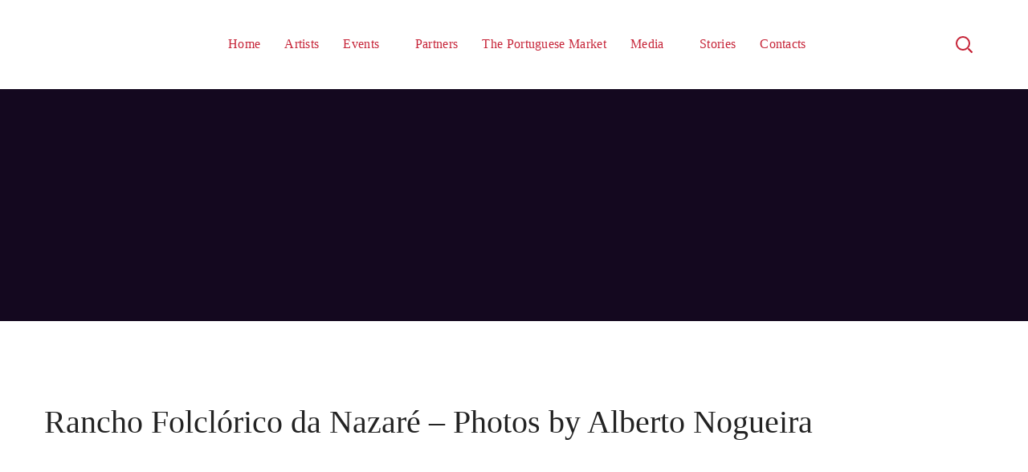

--- FILE ---
content_type: text/html; charset=UTF-8
request_url: https://70anoscanada.com/events_gallery/rancho-folclorico-da-nazare-photos-by-alberto-nogueira-12/
body_size: 12818
content:
<!DOCTYPE html><html lang="en-CA"><head><script data-no-optimize="1">var litespeed_docref=sessionStorage.getItem("litespeed_docref");litespeed_docref&&(Object.defineProperty(document,"referrer",{get:function(){return litespeed_docref}}),sessionStorage.removeItem("litespeed_docref"));</script> <meta http-equiv="Content-Type" content="text/html; charset=UTF-8"><meta name="viewport" content="width=device-width, initial-scale=1, maximum-scale=1"><meta http-equiv="X-UA-Compatible" content="IE=Edge"><link rel="pingback" href="https://70anoscanada.com/xmlrpc.php"> <script data-cfasync="false" data-no-defer="1" data-no-minify="1" data-no-optimize="1">var ewww_webp_supported=!1;function check_webp_feature(A,e){var w;e=void 0!==e?e:function(){},ewww_webp_supported?e(ewww_webp_supported):((w=new Image).onload=function(){ewww_webp_supported=0<w.width&&0<w.height,e&&e(ewww_webp_supported)},w.onerror=function(){e&&e(!1)},w.src="data:image/webp;base64,"+{alpha:"UklGRkoAAABXRUJQVlA4WAoAAAAQAAAAAAAAAAAAQUxQSAwAAAARBxAR/Q9ERP8DAABWUDggGAAAABQBAJ0BKgEAAQAAAP4AAA3AAP7mtQAAAA=="}[A])}check_webp_feature("alpha");</script><script data-cfasync="false" data-no-defer="1" data-no-minify="1" data-no-optimize="1">var Arrive=function(c,w){"use strict";if(c.MutationObserver&&"undefined"!=typeof HTMLElement){var r,a=0,u=(r=HTMLElement.prototype.matches||HTMLElement.prototype.webkitMatchesSelector||HTMLElement.prototype.mozMatchesSelector||HTMLElement.prototype.msMatchesSelector,{matchesSelector:function(e,t){return e instanceof HTMLElement&&r.call(e,t)},addMethod:function(e,t,r){var a=e[t];e[t]=function(){return r.length==arguments.length?r.apply(this,arguments):"function"==typeof a?a.apply(this,arguments):void 0}},callCallbacks:function(e,t){t&&t.options.onceOnly&&1==t.firedElems.length&&(e=[e[0]]);for(var r,a=0;r=e[a];a++)r&&r.callback&&r.callback.call(r.elem,r.elem);t&&t.options.onceOnly&&1==t.firedElems.length&&t.me.unbindEventWithSelectorAndCallback.call(t.target,t.selector,t.callback)},checkChildNodesRecursively:function(e,t,r,a){for(var i,n=0;i=e[n];n++)r(i,t,a)&&a.push({callback:t.callback,elem:i}),0<i.childNodes.length&&u.checkChildNodesRecursively(i.childNodes,t,r,a)},mergeArrays:function(e,t){var r,a={};for(r in e)e.hasOwnProperty(r)&&(a[r]=e[r]);for(r in t)t.hasOwnProperty(r)&&(a[r]=t[r]);return a},toElementsArray:function(e){return e=void 0!==e&&("number"!=typeof e.length||e===c)?[e]:e}}),e=(l.prototype.addEvent=function(e,t,r,a){a={target:e,selector:t,options:r,callback:a,firedElems:[]};return this._beforeAdding&&this._beforeAdding(a),this._eventsBucket.push(a),a},l.prototype.removeEvent=function(e){for(var t,r=this._eventsBucket.length-1;t=this._eventsBucket[r];r--)e(t)&&(this._beforeRemoving&&this._beforeRemoving(t),(t=this._eventsBucket.splice(r,1))&&t.length&&(t[0].callback=null))},l.prototype.beforeAdding=function(e){this._beforeAdding=e},l.prototype.beforeRemoving=function(e){this._beforeRemoving=e},l),t=function(i,n){var o=new e,l=this,s={fireOnAttributesModification:!1};return o.beforeAdding(function(t){var e=t.target;e!==c.document&&e!==c||(e=document.getElementsByTagName("html")[0]);var r=new MutationObserver(function(e){n.call(this,e,t)}),a=i(t.options);r.observe(e,a),t.observer=r,t.me=l}),o.beforeRemoving(function(e){e.observer.disconnect()}),this.bindEvent=function(e,t,r){t=u.mergeArrays(s,t);for(var a=u.toElementsArray(this),i=0;i<a.length;i++)o.addEvent(a[i],e,t,r)},this.unbindEvent=function(){var r=u.toElementsArray(this);o.removeEvent(function(e){for(var t=0;t<r.length;t++)if(this===w||e.target===r[t])return!0;return!1})},this.unbindEventWithSelectorOrCallback=function(r){var a=u.toElementsArray(this),i=r,e="function"==typeof r?function(e){for(var t=0;t<a.length;t++)if((this===w||e.target===a[t])&&e.callback===i)return!0;return!1}:function(e){for(var t=0;t<a.length;t++)if((this===w||e.target===a[t])&&e.selector===r)return!0;return!1};o.removeEvent(e)},this.unbindEventWithSelectorAndCallback=function(r,a){var i=u.toElementsArray(this);o.removeEvent(function(e){for(var t=0;t<i.length;t++)if((this===w||e.target===i[t])&&e.selector===r&&e.callback===a)return!0;return!1})},this},i=new function(){var s={fireOnAttributesModification:!1,onceOnly:!1,existing:!1};function n(e,t,r){return!(!u.matchesSelector(e,t.selector)||(e._id===w&&(e._id=a++),-1!=t.firedElems.indexOf(e._id)))&&(t.firedElems.push(e._id),!0)}var c=(i=new t(function(e){var t={attributes:!1,childList:!0,subtree:!0};return e.fireOnAttributesModification&&(t.attributes=!0),t},function(e,i){e.forEach(function(e){var t=e.addedNodes,r=e.target,a=[];null!==t&&0<t.length?u.checkChildNodesRecursively(t,i,n,a):"attributes"===e.type&&n(r,i)&&a.push({callback:i.callback,elem:r}),u.callCallbacks(a,i)})})).bindEvent;return i.bindEvent=function(e,t,r){t=void 0===r?(r=t,s):u.mergeArrays(s,t);var a=u.toElementsArray(this);if(t.existing){for(var i=[],n=0;n<a.length;n++)for(var o=a[n].querySelectorAll(e),l=0;l<o.length;l++)i.push({callback:r,elem:o[l]});if(t.onceOnly&&i.length)return r.call(i[0].elem,i[0].elem);setTimeout(u.callCallbacks,1,i)}c.call(this,e,t,r)},i},o=new function(){var a={};function i(e,t){return u.matchesSelector(e,t.selector)}var n=(o=new t(function(){return{childList:!0,subtree:!0}},function(e,r){e.forEach(function(e){var t=e.removedNodes,e=[];null!==t&&0<t.length&&u.checkChildNodesRecursively(t,r,i,e),u.callCallbacks(e,r)})})).bindEvent;return o.bindEvent=function(e,t,r){t=void 0===r?(r=t,a):u.mergeArrays(a,t),n.call(this,e,t,r)},o};d(HTMLElement.prototype),d(NodeList.prototype),d(HTMLCollection.prototype),d(HTMLDocument.prototype),d(Window.prototype);var n={};return s(i,n,"unbindAllArrive"),s(o,n,"unbindAllLeave"),n}function l(){this._eventsBucket=[],this._beforeAdding=null,this._beforeRemoving=null}function s(e,t,r){u.addMethod(t,r,e.unbindEvent),u.addMethod(t,r,e.unbindEventWithSelectorOrCallback),u.addMethod(t,r,e.unbindEventWithSelectorAndCallback)}function d(e){e.arrive=i.bindEvent,s(i,e,"unbindArrive"),e.leave=o.bindEvent,s(o,e,"unbindLeave")}}(window,void 0),ewww_webp_supported=!1;function check_webp_feature(e,t){var r;ewww_webp_supported?t(ewww_webp_supported):((r=new Image).onload=function(){ewww_webp_supported=0<r.width&&0<r.height,t(ewww_webp_supported)},r.onerror=function(){t(!1)},r.src="data:image/webp;base64,"+{alpha:"UklGRkoAAABXRUJQVlA4WAoAAAAQAAAAAAAAAAAAQUxQSAwAAAARBxAR/Q9ERP8DAABWUDggGAAAABQBAJ0BKgEAAQAAAP4AAA3AAP7mtQAAAA==",animation:"UklGRlIAAABXRUJQVlA4WAoAAAASAAAAAAAAAAAAQU5JTQYAAAD/////AABBTk1GJgAAAAAAAAAAAAAAAAAAAGQAAABWUDhMDQAAAC8AAAAQBxAREYiI/gcA"}[e])}function ewwwLoadImages(e){if(e){for(var t=document.querySelectorAll(".batch-image img, .image-wrapper a, .ngg-pro-masonry-item a, .ngg-galleria-offscreen-seo-wrapper a"),r=0,a=t.length;r<a;r++)ewwwAttr(t[r],"data-src",t[r].getAttribute("data-webp")),ewwwAttr(t[r],"data-thumbnail",t[r].getAttribute("data-webp-thumbnail"));for(var i=document.querySelectorAll(".rev_slider ul li"),r=0,a=i.length;r<a;r++){ewwwAttr(i[r],"data-thumb",i[r].getAttribute("data-webp-thumb"));for(var n=1;n<11;)ewwwAttr(i[r],"data-param"+n,i[r].getAttribute("data-webp-param"+n)),n++}for(r=0,a=(i=document.querySelectorAll(".rev_slider img")).length;r<a;r++)ewwwAttr(i[r],"data-lazyload",i[r].getAttribute("data-webp-lazyload"));for(var o=document.querySelectorAll("div.woocommerce-product-gallery__image"),r=0,a=o.length;r<a;r++)ewwwAttr(o[r],"data-thumb",o[r].getAttribute("data-webp-thumb"))}for(var l=document.querySelectorAll("video"),r=0,a=l.length;r<a;r++)ewwwAttr(l[r],"poster",e?l[r].getAttribute("data-poster-webp"):l[r].getAttribute("data-poster-image"));for(var s,c=document.querySelectorAll("img.ewww_webp_lazy_load"),r=0,a=c.length;r<a;r++)e&&(ewwwAttr(c[r],"data-lazy-srcset",c[r].getAttribute("data-lazy-srcset-webp")),ewwwAttr(c[r],"data-srcset",c[r].getAttribute("data-srcset-webp")),ewwwAttr(c[r],"data-lazy-src",c[r].getAttribute("data-lazy-src-webp")),ewwwAttr(c[r],"data-src",c[r].getAttribute("data-src-webp")),ewwwAttr(c[r],"data-orig-file",c[r].getAttribute("data-webp-orig-file")),ewwwAttr(c[r],"data-medium-file",c[r].getAttribute("data-webp-medium-file")),ewwwAttr(c[r],"data-large-file",c[r].getAttribute("data-webp-large-file")),null!=(s=c[r].getAttribute("srcset"))&&!1!==s&&s.includes("R0lGOD")&&ewwwAttr(c[r],"src",c[r].getAttribute("data-lazy-src-webp"))),c[r].className=c[r].className.replace(/\bewww_webp_lazy_load\b/,"");for(var w=document.querySelectorAll(".ewww_webp"),r=0,a=w.length;r<a;r++)e?(ewwwAttr(w[r],"srcset",w[r].getAttribute("data-srcset-webp")),ewwwAttr(w[r],"src",w[r].getAttribute("data-src-webp")),ewwwAttr(w[r],"data-orig-file",w[r].getAttribute("data-webp-orig-file")),ewwwAttr(w[r],"data-medium-file",w[r].getAttribute("data-webp-medium-file")),ewwwAttr(w[r],"data-large-file",w[r].getAttribute("data-webp-large-file")),ewwwAttr(w[r],"data-large_image",w[r].getAttribute("data-webp-large_image")),ewwwAttr(w[r],"data-src",w[r].getAttribute("data-webp-src"))):(ewwwAttr(w[r],"srcset",w[r].getAttribute("data-srcset-img")),ewwwAttr(w[r],"src",w[r].getAttribute("data-src-img"))),w[r].className=w[r].className.replace(/\bewww_webp\b/,"ewww_webp_loaded");window.jQuery&&jQuery.fn.isotope&&jQuery.fn.imagesLoaded&&(jQuery(".fusion-posts-container-infinite").imagesLoaded(function(){jQuery(".fusion-posts-container-infinite").hasClass("isotope")&&jQuery(".fusion-posts-container-infinite").isotope()}),jQuery(".fusion-portfolio:not(.fusion-recent-works) .fusion-portfolio-wrapper").imagesLoaded(function(){jQuery(".fusion-portfolio:not(.fusion-recent-works) .fusion-portfolio-wrapper").isotope()}))}function ewwwWebPInit(e){ewwwLoadImages(e),ewwwNggLoadGalleries(e),document.arrive(".ewww_webp",function(){ewwwLoadImages(e)}),document.arrive(".ewww_webp_lazy_load",function(){ewwwLoadImages(e)}),document.arrive("videos",function(){ewwwLoadImages(e)}),"loading"==document.readyState?document.addEventListener("DOMContentLoaded",ewwwJSONParserInit):("undefined"!=typeof galleries&&ewwwNggParseGalleries(e),ewwwWooParseVariations(e))}function ewwwAttr(e,t,r){null!=r&&!1!==r&&e.setAttribute(t,r)}function ewwwJSONParserInit(){"undefined"!=typeof galleries&&check_webp_feature("alpha",ewwwNggParseGalleries),check_webp_feature("alpha",ewwwWooParseVariations)}function ewwwWooParseVariations(e){if(e)for(var t=document.querySelectorAll("form.variations_form"),r=0,a=t.length;r<a;r++){var i=t[r].getAttribute("data-product_variations"),n=!1;try{for(var o in i=JSON.parse(i))void 0!==i[o]&&void 0!==i[o].image&&(void 0!==i[o].image.src_webp&&(i[o].image.src=i[o].image.src_webp,n=!0),void 0!==i[o].image.srcset_webp&&(i[o].image.srcset=i[o].image.srcset_webp,n=!0),void 0!==i[o].image.full_src_webp&&(i[o].image.full_src=i[o].image.full_src_webp,n=!0),void 0!==i[o].image.gallery_thumbnail_src_webp&&(i[o].image.gallery_thumbnail_src=i[o].image.gallery_thumbnail_src_webp,n=!0),void 0!==i[o].image.thumb_src_webp&&(i[o].image.thumb_src=i[o].image.thumb_src_webp,n=!0));n&&ewwwAttr(t[r],"data-product_variations",JSON.stringify(i))}catch(e){}}}function ewwwNggParseGalleries(e){if(e)for(var t in galleries){var r=galleries[t];galleries[t].images_list=ewwwNggParseImageList(r.images_list)}}function ewwwNggLoadGalleries(e){e&&document.addEventListener("ngg.galleria.themeadded",function(e,t){window.ngg_galleria._create_backup=window.ngg_galleria.create,window.ngg_galleria.create=function(e,t){var r=$(e).data("id");return galleries["gallery_"+r].images_list=ewwwNggParseImageList(galleries["gallery_"+r].images_list),window.ngg_galleria._create_backup(e,t)}})}function ewwwNggParseImageList(e){for(var t in e){var r=e[t];if(void 0!==r["image-webp"]&&(e[t].image=r["image-webp"],delete e[t]["image-webp"]),void 0!==r["thumb-webp"]&&(e[t].thumb=r["thumb-webp"],delete e[t]["thumb-webp"]),void 0!==r.full_image_webp&&(e[t].full_image=r.full_image_webp,delete e[t].full_image_webp),void 0!==r.srcsets)for(var a in r.srcsets)nggSrcset=r.srcsets[a],void 0!==r.srcsets[a+"-webp"]&&(e[t].srcsets[a]=r.srcsets[a+"-webp"],delete e[t].srcsets[a+"-webp"]);if(void 0!==r.full_srcsets)for(var i in r.full_srcsets)nggFSrcset=r.full_srcsets[i],void 0!==r.full_srcsets[i+"-webp"]&&(e[t].full_srcsets[i]=r.full_srcsets[i+"-webp"],delete e[t].full_srcsets[i+"-webp"])}return e}check_webp_feature("alpha",ewwwWebPInit);</script><title>Rancho Folclórico da Nazaré – Photos by Alberto Nogueira &#8211; The 70th</title><meta name='robots' content='max-image-preview:large' /><link rel='dns-prefetch' href='//static.addtoany.com' /><link rel='dns-prefetch' href='//cdn.jsdelivr.net' /><link rel='dns-prefetch' href='//code.jquery.com' /><link rel='dns-prefetch' href='//www.googletagmanager.com' /><link rel="alternate" type="application/rss+xml" title="The 70th &raquo; Feed" href="https://70anoscanada.com/feed/" /><link rel="alternate" type="application/rss+xml" title="The 70th &raquo; Comments Feed" href="https://70anoscanada.com/comments/feed/" /><link data-optimized="2" rel="stylesheet" href="/wp-content/litespeed/css/facbad0bc494f1c3afb68486d0b57380.css?ver=83e0e" /> <script type="litespeed/javascript" data-src="/wp-includes/js/jquery/jquery.min.js?ver=3.7.1" id="jquery-core-js"></script>  <script type="text/javascript" defer='defer' src="https://www.googletagmanager.com/gtag/js?id=UA-257806883-1" id="google_gtagjs-js" async></script> <script id="google_gtagjs-js-after" type="litespeed/javascript">window.dataLayer=window.dataLayer||[];function gtag(){dataLayer.push(arguments)}
gtag('set','linker',{"domains":["70anoscanada.com"]});gtag("js",new Date());gtag("set","developer_id.dZTNiMT",!0);gtag("config","UA-257806883-1",{"anonymize_ip":!0});gtag("config","G-QXNV7DXTHT")</script> <link rel="https://api.w.org/" href="https://70anoscanada.com/wp-json/" /><link rel="EditURI" type="application/rsd+xml" title="RSD" href="https://70anoscanada.com/xmlrpc.php?rsd" /><meta name="generator" content="WordPress 6.8.3" /><link rel="canonical" href="https://70anoscanada.com/events_gallery/rancho-folclorico-da-nazare-photos-by-alberto-nogueira-12/" /><link rel='shortlink' href='https://70anoscanada.com/?p=6050' /><link rel="alternate" title="oEmbed (JSON)" type="application/json+oembed" href="https://70anoscanada.com/wp-json/oembed/1.0/embed?url=https%3A%2F%2F70anoscanada.com%2Fevents_gallery%2Francho-folclorico-da-nazare-photos-by-alberto-nogueira-12%2F" /><link rel="alternate" title="oEmbed (XML)" type="text/xml+oembed" href="https://70anoscanada.com/wp-json/oembed/1.0/embed?url=https%3A%2F%2F70anoscanada.com%2Fevents_gallery%2Francho-folclorico-da-nazare-photos-by-alberto-nogueira-12%2F&#038;format=xml" /><meta name="cdp-version" content="1.3.9" /><meta name="generator" content="Site Kit by Google 1.101.0" /><meta name="generator" content="Powered by WPBakery Page Builder - drag and drop page builder for WordPress."/>
<noscript><style>.lazyload[data-src]{display:none !important;}</style></noscript><meta name="generator" content="Powered by Slider Revolution 6.6.3 - responsive, Mobile-Friendly Slider Plugin for WordPress with comfortable drag and drop interface." /><link rel="icon" href="/wp-content/uploads/2023/01/logo_70th-120x120.png" sizes="32x32" /><link rel="icon" href="/wp-content/uploads/2023/01/logo_70th.png" sizes="192x192" /><link rel="apple-touch-icon" href="/wp-content/uploads/2023/01/logo_70th.png" /><meta name="msapplication-TileImage" content="/wp-content/uploads/2023/01/logo_70th.png" /><style id="kirki-inline-styles"></style><script type='text/javascript'></script><noscript><style>.wpb_animate_when_almost_visible { opacity: 1; }</style></noscript></head><body data-rsssl=1 class="wp-singular event_gallery-template-default single single-event_gallery postid-6050 wp-embed-responsive wp-theme-genesisexpo wp-child-theme-genesisexpo-child wpb-js-composer js-comp-ver-6.10.0 vc_responsive"> <script data-cfasync="false" data-no-defer="1" data-no-minify="1" data-no-optimize="1">if(typeof ewww_webp_supported==="undefined"){var ewww_webp_supported=!1}if(ewww_webp_supported){document.body.classList.add("webp-support")}</script> <header class='wgl-theme-header header_overlap'><div class='wgl-site-header mobile_header_custom'><div class='container-wrapper'><div class="wgl-header-row" style="border-bottom-width: 1px;border-bottom-color: rgba(255,255,255,0.15);border-bottom-style: solid;color: rgba(255,255,255,1);"><div class="fullwidth-wrapper"><div class="wgl-header-row_wrapper" style="height:110px;"><div class='position_left_middle header_side display_normal v_align_middle h_align_left'><div class='header_area_container'><div class="wgl-logotype-container"><a href="https://70anoscanada.com/">                                <picture><source   type="image/webp" data-srcset="/wp-content/uploads/2023/01/logo_70th.png.webp"><img class="default_logo lazyload" src="[data-uri]" alt=""  style="height:93px;" data-eio="p" data-src="/wp-content/uploads/2023/01/logo_70th.png.webp" decoding="async" width="181" height="150"><noscript><img  class="default_logo"  src="/wp-content/uploads/2023/01/logo_70th.png.webp"  alt=""  style="height:93px;" data-eio="l"></noscript></picture>
</a></div></div></div><div class='position_center_middle header_side display_normal v_align_middle h_align_left'><div class='header_area_container'><nav class='primary-nav'  style="height:110px;"><ul id="menu-header-menu" class="menu"><li id="menu-item-1840" class="menu-item menu-item-type-custom menu-item-object-custom menu-item-home menu-item-1840"><a href="https://70anoscanada.com"><span>Home</span></a></li><li id="menu-item-1932" class="menu-item menu-item-type-post_type menu-item-object-page menu-item-1932"><a href="https://70anoscanada.com/artists/"><span>Artists</span></a></li><li id="menu-item-3976" class="menu-item menu-item-type-custom menu-item-object-custom menu-item-has-children menu-item-3976"><a href="#"><span>Events</span></a><ul class="sub-menu menu-sub-content"><li id="menu-item-2362" class="menu-item menu-item-type-post_type menu-item-object-page menu-item-2362"><a href="https://70anoscanada.com/events/"><span>Upcoming Events</span></a></li><li id="menu-item-4633" class="menu-item menu-item-type-post_type menu-item-object-page menu-item-4633"><a href="https://70anoscanada.com/all-events-gallery/"><span>Events Gallery</span></a></li></ul></li><li id="menu-item-1841" class="menu-item menu-item-type-post_type menu-item-object-page menu-item-1841"><a href="https://70anoscanada.com/partners/"><span>Partners</span></a></li><li id="menu-item-2746" class="menu-item menu-item-type-custom menu-item-object-custom menu-item-2746"><a href="https://70anoscanada.com/vendors"><span>The Portuguese Market</span></a></li><li id="menu-item-3977" class="menu-item menu-item-type-custom menu-item-object-custom menu-item-has-children menu-item-3977"><a href="#"><span>Media</span></a><ul class="sub-menu menu-sub-content"><li id="menu-item-2822" class="menu-item menu-item-type-custom menu-item-object-custom menu-item-2822"><a href="https://70anoscanada.com/media"><span>In the News</span></a></li><li id="menu-item-3978" class="menu-item menu-item-type-custom menu-item-object-custom menu-item-3978"><a href="https://70anoscanada.com/messages/"><span>Messages</span></a></li></ul></li><li id="menu-item-3013" class="menu-item menu-item-type-post_type menu-item-object-page menu-item-3013"><a href="https://70anoscanada.com/stories/"><span>Stories</span></a></li><li id="menu-item-1842" class="menu-item menu-item-type-post_type menu-item-object-page menu-item-has-children menu-item-1842"><a href="https://70anoscanada.com/contacts/"><span>Contacts</span></a><ul class="sub-menu menu-sub-content"><li id="menu-item-2235" class="menu-item menu-item-type-post_type menu-item-object-page menu-item-2235"><a href="https://70anoscanada.com/become-a-partner/"><span>Become a Partner</span></a></li><li id="menu-item-2192" class="menu-item menu-item-type-post_type menu-item-object-page menu-item-2192"><a href="https://70anoscanada.com/add-your-community-event/"><span>Add Community Event</span></a></li><li id="menu-item-2191" class="menu-item menu-item-type-post_type menu-item-object-page menu-item-2191"><a href="https://70anoscanada.com/media-requests"><span>Media Requests</span></a></li><li id="menu-item-3000" class="menu-item menu-item-type-post_type menu-item-object-page menu-item-3000"><a href="https://70anoscanada.com/volunteer-application/"><span>Volunteer Application</span></a></li></ul></li></ul></nav><div class="mobile-hamburger-toggle"><div class="hamburger-box"><div class="hamburger-inner"></div></div></div></div></div><div class='position_right_middle header_side display_normal v_align_middle h_align_right'><div class='header_area_container'><div class='header_spacing spacer_2' style='width:30px;'></div><div class="header_search search_standard" style="height:110px;"><div class="header_search-button"></div><div class="header_search-field"><form role="search" method="get" action="https://70anoscanada.com/" class="search-form">
<input type="text" id="search-form-691d2c2d09965" class="search-field" placeholder="Search &hellip;" value="" name="s" />
<input class="search-button" type="submit" value="Search"></form></div></div><div class='header_spacing spacer_1' style='width:40px;'></div></div></div></div></div></div></div></div><div class='wgl-sticky-header header_sticky_shadow' style="background-color: rgba(255,255,255,1);color: #404040;" data-style="standard"><div class='container-wrapper'><div class="wgl-header-row"><div class="fullwidth-wrapper"><div class="wgl-header-row_wrapper" style="height:100px;"><div class='position_left_middle header_side display_normal v_align_middle h_align_left'><div class='header_area_container'><div class="wgl-logotype-container"><a href="https://70anoscanada.com/">                                <picture><source   type="image/webp" data-srcset="/wp-content/uploads/2023/01/logo_70th.png.webp"><img class="default_logo lazyload" src="[data-uri]" alt=""  style="height:93px;" data-eio="p" data-src="/wp-content/uploads/2023/01/logo_70th.png.webp" decoding="async" width="181" height="150"><noscript><img  class="default_logo"  src="/wp-content/uploads/2023/01/logo_70th.png.webp"  alt=""  style="height:93px;" data-eio="l"></noscript></picture>
</a></div></div></div><div class='position_center_middle header_side display_normal v_align_middle h_align_left'><div class='header_area_container'><nav class='primary-nav'  style="height:100px;"><ul id="menu-header-menu-1" class="menu"><li class="menu-item menu-item-type-custom menu-item-object-custom menu-item-home menu-item-1840"><a href="https://70anoscanada.com"><span>Home</span></a></li><li class="menu-item menu-item-type-post_type menu-item-object-page menu-item-1932"><a href="https://70anoscanada.com/artists/"><span>Artists</span></a></li><li class="menu-item menu-item-type-custom menu-item-object-custom menu-item-has-children menu-item-3976"><a href="#"><span>Events</span></a><ul class="sub-menu menu-sub-content"><li class="menu-item menu-item-type-post_type menu-item-object-page menu-item-2362"><a href="https://70anoscanada.com/events/"><span>Upcoming Events</span></a></li><li class="menu-item menu-item-type-post_type menu-item-object-page menu-item-4633"><a href="https://70anoscanada.com/all-events-gallery/"><span>Events Gallery</span></a></li></ul></li><li class="menu-item menu-item-type-post_type menu-item-object-page menu-item-1841"><a href="https://70anoscanada.com/partners/"><span>Partners</span></a></li><li class="menu-item menu-item-type-custom menu-item-object-custom menu-item-2746"><a href="https://70anoscanada.com/vendors"><span>The Portuguese Market</span></a></li><li class="menu-item menu-item-type-custom menu-item-object-custom menu-item-has-children menu-item-3977"><a href="#"><span>Media</span></a><ul class="sub-menu menu-sub-content"><li class="menu-item menu-item-type-custom menu-item-object-custom menu-item-2822"><a href="https://70anoscanada.com/media"><span>In the News</span></a></li><li class="menu-item menu-item-type-custom menu-item-object-custom menu-item-3978"><a href="https://70anoscanada.com/messages/"><span>Messages</span></a></li></ul></li><li class="menu-item menu-item-type-post_type menu-item-object-page menu-item-3013"><a href="https://70anoscanada.com/stories/"><span>Stories</span></a></li><li class="menu-item menu-item-type-post_type menu-item-object-page menu-item-has-children menu-item-1842"><a href="https://70anoscanada.com/contacts/"><span>Contacts</span></a><ul class="sub-menu menu-sub-content"><li class="menu-item menu-item-type-post_type menu-item-object-page menu-item-2235"><a href="https://70anoscanada.com/become-a-partner/"><span>Become a Partner</span></a></li><li class="menu-item menu-item-type-post_type menu-item-object-page menu-item-2192"><a href="https://70anoscanada.com/add-your-community-event/"><span>Add Community Event</span></a></li><li class="menu-item menu-item-type-post_type menu-item-object-page menu-item-2191"><a href="https://70anoscanada.com/media-requests"><span>Media Requests</span></a></li><li class="menu-item menu-item-type-post_type menu-item-object-page menu-item-3000"><a href="https://70anoscanada.com/volunteer-application/"><span>Volunteer Application</span></a></li></ul></li></ul></nav><div class="mobile-hamburger-toggle"><div class="hamburger-box"><div class="hamburger-inner"></div></div></div></div></div><div class='position_right_middle header_side display_normal v_align_middle h_align_right'><div class='header_area_container'><div class='header_spacing spacer_2' style='width:30px;'></div><div class="header_search search_standard" style="height:100px;"><div class="header_search-button"></div><div class="header_search-field"><form role="search" method="get" action="https://70anoscanada.com/" class="search-form">
<input type="text" id="search-form-691d2c2d0aa27" class="search-field" placeholder="Search &hellip;" value="" name="s" />
<input class="search-button" type="submit" value="Search"></form></div></div><div class='header_spacing spacer_1' style='width:40px;'></div></div></div></div></div></div></div></div><div class='wgl-mobile-header' style="background-color: rgba(255,255,255,1);color: #222328;"><div class='container-wrapper'><div class="wgl-header-row"><div class="wgl-container"><div class="wgl-header-row_wrapper" style="height:100px;"><div class='position_left header_side'><div class='header_area_container'><nav class='primary-nav'  style="height:100px;"><ul id="menu-header-menu-2" class="menu"><li class="menu-item menu-item-type-custom menu-item-object-custom menu-item-home menu-item-1840"><a href="https://70anoscanada.com"><span>Home</span></a></li><li class="menu-item menu-item-type-post_type menu-item-object-page menu-item-1932"><a href="https://70anoscanada.com/artists/"><span>Artists</span></a></li><li class="menu-item menu-item-type-custom menu-item-object-custom menu-item-has-children menu-item-3976"><a href="#"><span>Events</span></a><ul class="sub-menu menu-sub-content"><li class="menu-item menu-item-type-post_type menu-item-object-page menu-item-2362"><a href="https://70anoscanada.com/events/"><span>Upcoming Events</span></a></li><li class="menu-item menu-item-type-post_type menu-item-object-page menu-item-4633"><a href="https://70anoscanada.com/all-events-gallery/"><span>Events Gallery</span></a></li></ul></li><li class="menu-item menu-item-type-post_type menu-item-object-page menu-item-1841"><a href="https://70anoscanada.com/partners/"><span>Partners</span></a></li><li class="menu-item menu-item-type-custom menu-item-object-custom menu-item-2746"><a href="https://70anoscanada.com/vendors"><span>The Portuguese Market</span></a></li><li class="menu-item menu-item-type-custom menu-item-object-custom menu-item-has-children menu-item-3977"><a href="#"><span>Media</span></a><ul class="sub-menu menu-sub-content"><li class="menu-item menu-item-type-custom menu-item-object-custom menu-item-2822"><a href="https://70anoscanada.com/media"><span>In the News</span></a></li><li class="menu-item menu-item-type-custom menu-item-object-custom menu-item-3978"><a href="https://70anoscanada.com/messages/"><span>Messages</span></a></li></ul></li><li class="menu-item menu-item-type-post_type menu-item-object-page menu-item-3013"><a href="https://70anoscanada.com/stories/"><span>Stories</span></a></li><li class="menu-item menu-item-type-post_type menu-item-object-page menu-item-has-children menu-item-1842"><a href="https://70anoscanada.com/contacts/"><span>Contacts</span></a><ul class="sub-menu menu-sub-content"><li class="menu-item menu-item-type-post_type menu-item-object-page menu-item-2235"><a href="https://70anoscanada.com/become-a-partner/"><span>Become a Partner</span></a></li><li class="menu-item menu-item-type-post_type menu-item-object-page menu-item-2192"><a href="https://70anoscanada.com/add-your-community-event/"><span>Add Community Event</span></a></li><li class="menu-item menu-item-type-post_type menu-item-object-page menu-item-2191"><a href="https://70anoscanada.com/media-requests"><span>Media Requests</span></a></li><li class="menu-item menu-item-type-post_type menu-item-object-page menu-item-3000"><a href="https://70anoscanada.com/volunteer-application/"><span>Volunteer Application</span></a></li></ul></li></ul></nav><div class="mobile-hamburger-toggle"><div class="hamburger-box"><div class="hamburger-inner"></div></div></div></div></div><div class='position_center header_side'><div class='header_area_container'><div class="wgl-logotype-container"><a href="https://70anoscanada.com/">                                <picture><source   type="image/webp" data-srcset="/wp-content/uploads/2023/01/logo_70th.png.webp"><img class="default_logo lazyload" src="[data-uri]" alt=""  style="height:93px;" data-eio="p" data-src="/wp-content/uploads/2023/01/logo_70th.png.webp" decoding="async" width="181" height="150"><noscript><img  class="default_logo"  src="/wp-content/uploads/2023/01/logo_70th.png.webp"  alt=""  style="height:93px;" data-eio="l"></noscript></picture>
</a></div></div></div><div class='position_right header_side'><div class='header_area_container'><div class="header_search search_standard" style="height:100px;"><div class="header_search-button"></div><div class="header_search-field"><form role="search" method="get" action="https://70anoscanada.com/" class="search-form">
<input type="text" id="search-form-691d2c2d0b979" class="search-field" placeholder="Search &hellip;" value="" name="s" />
<input class="search-button" type="submit" value="Search"></form></div></div></div></div></div></div></div><div class='mobile_nav_wrapper' data-mobile-width='1200'><div class='container-wrapper'><div class='wgl-menu_outer'><nav class='primary-nav'><ul id="menu-header-menu-3" class="menu"><li class="menu-item menu-item-type-custom menu-item-object-custom menu-item-home menu-item-1840"><a href="https://70anoscanada.com"><span>Home</span></a></li><li class="menu-item menu-item-type-post_type menu-item-object-page menu-item-1932"><a href="https://70anoscanada.com/artists/"><span>Artists</span></a></li><li class="menu-item menu-item-type-custom menu-item-object-custom menu-item-has-children menu-item-3976"><a href="#"><span>Events</span></a><ul class="sub-menu menu-sub-content"><li class="menu-item menu-item-type-post_type menu-item-object-page menu-item-2362"><a href="https://70anoscanada.com/events/"><span>Upcoming Events</span></a></li><li class="menu-item menu-item-type-post_type menu-item-object-page menu-item-4633"><a href="https://70anoscanada.com/all-events-gallery/"><span>Events Gallery</span></a></li></ul></li><li class="menu-item menu-item-type-post_type menu-item-object-page menu-item-1841"><a href="https://70anoscanada.com/partners/"><span>Partners</span></a></li><li class="menu-item menu-item-type-custom menu-item-object-custom menu-item-2746"><a href="https://70anoscanada.com/vendors"><span>The Portuguese Market</span></a></li><li class="menu-item menu-item-type-custom menu-item-object-custom menu-item-has-children menu-item-3977"><a href="#"><span>Media</span></a><ul class="sub-menu menu-sub-content"><li class="menu-item menu-item-type-custom menu-item-object-custom menu-item-2822"><a href="https://70anoscanada.com/media"><span>In the News</span></a></li><li class="menu-item menu-item-type-custom menu-item-object-custom menu-item-3978"><a href="https://70anoscanada.com/messages/"><span>Messages</span></a></li></ul></li><li class="menu-item menu-item-type-post_type menu-item-object-page menu-item-3013"><a href="https://70anoscanada.com/stories/"><span>Stories</span></a></li><li class="menu-item menu-item-type-post_type menu-item-object-page menu-item-has-children menu-item-1842"><a href="https://70anoscanada.com/contacts/"><span>Contacts</span></a><ul class="sub-menu menu-sub-content"><li class="menu-item menu-item-type-post_type menu-item-object-page menu-item-2235"><a href="https://70anoscanada.com/become-a-partner/"><span>Become a Partner</span></a></li><li class="menu-item menu-item-type-post_type menu-item-object-page menu-item-2192"><a href="https://70anoscanada.com/add-your-community-event/"><span>Add Community Event</span></a></li><li class="menu-item menu-item-type-post_type menu-item-object-page menu-item-2191"><a href="https://70anoscanada.com/media-requests"><span>Media Requests</span></a></li><li class="menu-item menu-item-type-post_type menu-item-object-page menu-item-3000"><a href="https://70anoscanada.com/volunteer-application/"><span>Volunteer Application</span></a></li></ul></li></ul></nav></div></div></div></div></div></header><div class="page-header  page-header_align_left lazyload" style="background-size:cover; background-repeat:repeat; background-attachment:scroll; background-position:center center;background-color:#14081f; height:400px; margin-bottom:60px; padding-top:90px; padding-bottom:0px;"  data-back="https://70anoscanada.com/wp-content/uploads/2023/01/sponsors_banner_the70th.jpg" data-back-webp="https://70anoscanada.com/wp-content/uploads/2023/01/sponsors_banner_the70th.jpg.webp"><div class='page-header_wrapper'><div class='wgl-container'><div class='page-header_content'><h1 class='page-header_title' style="color:#ffffff; font-size:45px; line-height:75px;">Rancho Folclórico da Nazaré – Photos by Alberto Nogueira</h1></div></div></div></div><main id="main"><div class="wgl-container"><div class="row single_type-1"><div id='main-content' class="wgl_col-12"><div class="blog-post blog-post-single-item format-standard-image"><div class="single_meta post-6050 event_gallery type-event_gallery status-publish has-post-thumbnail hentry event_category-portugal-the-festa"><div class="item_wrapper"><div class="blog-post_content"><div class="blog-post-meta-categories">                            <span class="cats_post"></span></div><div class="meta-wrapper">
[                                    <span class="date_post">July 4, 2023</span>
<span class="author_post">by <a href="https://70anoscanada.com/author/puhuhl/">The 70th</a></span>
<span class="comments_post"><a href="https://70anoscanada.com/events_gallery/rancho-folclorico-da-nazare-photos-by-alberto-nogueira-12/#respond">0 Comments</a></span>
]</div><div class="clear"></div><h1 class="blog-post_title">Rancho Folclórico da Nazaré – Photos by Alberto Nogueira</h1><div class="blog-post_media"><div class="blog-post_media_part"><img src="[data-uri]" alt='' data-src="/wp-content/uploads/2023/07/Nazare-PTF-68.webp" decoding="async" class="lazyload" width="1333" height="2000" /><noscript><img   src='/wp-content/uploads/2023/07/Nazare-PTF-68.webp'  alt='' data-eio="l" /></noscript></div></div><div class="addtoany_share_save_container addtoany_content addtoany_content_bottom"><div class="a2a_kit a2a_kit_size_32 addtoany_list" data-a2a-url="https://70anoscanada.com/events_gallery/rancho-folclorico-da-nazare-photos-by-alberto-nogueira-12/" data-a2a-title="Rancho Folclórico da Nazaré – Photos by Alberto Nogueira"><a class="a2a_button_twitter" href="https://www.addtoany.com/add_to/twitter?linkurl=https%3A%2F%2F70anoscanada.com%2Fevents_gallery%2Francho-folclorico-da-nazare-photos-by-alberto-nogueira-12%2F&amp;linkname=Rancho%20Folcl%C3%B3rico%20da%20Nazar%C3%A9%20%E2%80%93%20Photos%20by%20Alberto%20Nogueira" title="Twitter" rel="nofollow noopener" target="_blank"></a><a class="a2a_button_email" href="https://www.addtoany.com/add_to/email?linkurl=https%3A%2F%2F70anoscanada.com%2Fevents_gallery%2Francho-folclorico-da-nazare-photos-by-alberto-nogueira-12%2F&amp;linkname=Rancho%20Folcl%C3%B3rico%20da%20Nazar%C3%A9%20%E2%80%93%20Photos%20by%20Alberto%20Nogueira" title="Email" rel="nofollow noopener" target="_blank"></a><a class="a2a_button_facebook" href="https://www.addtoany.com/add_to/facebook?linkurl=https%3A%2F%2F70anoscanada.com%2Fevents_gallery%2Francho-folclorico-da-nazare-photos-by-alberto-nogueira-12%2F&amp;linkname=Rancho%20Folcl%C3%B3rico%20da%20Nazar%C3%A9%20%E2%80%93%20Photos%20by%20Alberto%20Nogueira" title="Facebook" rel="nofollow noopener" target="_blank"></a><a class="a2a_button_whatsapp" href="https://www.addtoany.com/add_to/whatsapp?linkurl=https%3A%2F%2F70anoscanada.com%2Fevents_gallery%2Francho-folclorico-da-nazare-photos-by-alberto-nogueira-12%2F&amp;linkname=Rancho%20Folcl%C3%B3rico%20da%20Nazar%C3%A9%20%E2%80%93%20Photos%20by%20Alberto%20Nogueira" title="WhatsApp" rel="nofollow noopener" target="_blank"></a><a class="a2a_dd addtoany_share_save addtoany_share" href="https://www.addtoany.com/share"></a></div></div><div class='divider_post_info'></div><div class="clear"></div></div></div></div></div><div class="genesisexpo-post-navigation"><div class="prev-link_wrapper"><div class="info_prev-link_wrapper"><a href="https://70anoscanada.com/events_gallery/rancho-folclorico-da-nazare-photos-by-alberto-nogueira-11/" title="Rancho Folclórico da Nazaré – Photos by Alberto Nogueira"><span class='image_prev image_exist'><img src="[data-uri]" alt='Rancho Folclórico da Nazaré – Photos by Alberto Nogueira' data-src="/wp-content/uploads/2023/07/Nazare-PTF-69-150x150.webp" decoding="async" class="lazyload" width="150" height="150" /><noscript><img   src='/wp-content/uploads/2023/07/Nazare-PTF-69-150x150.webp'  alt='Rancho Folclórico da Nazaré – Photos by Alberto Nogueira' data-eio="l" /></noscript></span><span class="prev-link-info_wrapper"><span class="prev_title">Rancho Folclórico da Nazaré – Photos by Alberto Nogueira</span></span></a></div></div><div class="next-link_wrapper"><div class="info_next-link_wrapper"><a href="https://70anoscanada.com/events_gallery/rancho-folclorico-da-nazare-photos-by-alberto-nogueira-13/" title="Rancho Folclórico da Nazaré – Photos by Alberto Nogueira"><span class="next-link-info_wrapper"><span class="next_title">Rancho Folclórico da Nazaré – Photos by Alberto Nogueira</span></span><span class='image_next image_exist'><img src="[data-uri]" alt='Rancho Folclórico da Nazaré – Photos by Alberto Nogueira' data-src="/wp-content/uploads/2023/07/Barcelos-PTF-08-1-150x150.webp" decoding="async" class="lazyload" width="150" height="150" /><noscript><img   src='/wp-content/uploads/2023/07/Barcelos-PTF-08-1-150x150.webp'  alt='Rancho Folclórico da Nazaré – Photos by Alberto Nogueira' data-eio="l" /></noscript></span></a></div></div></div></div></div></div></main><footer class='footer clearfix' style=" background-color :#14081f;" id='footer'><div class="footer_top-area"><div class='wgl-container'><div class='row-footer' style=" padding-top:98px; padding-bottom:10px;"><div data-vc-full-width="true" data-vc-full-width-init="false" class="vc_row wpb_row vc_row-fluid vc_custom_1528897041979"><div class="wpb_column vc_column_container vc_col-sm-1/5"><div class="vc_column-inner "><div class="wpb_wrapper"><div class="wpb_text_column wpb_content_element " ><div class="wpb_wrapper"><p><a href="https://70anoscanada.com/"><picture><source   type="image/webp" data-srcset="/wp-content/uploads/2018/10/the70thfooter_logo.png.webp"><img class="alignnone wp-image-2181  lazyload" src="[data-uri]" alt="" width="168" height="98" data-eio="p" data-src="/wp-content/uploads/2018/10/the70thfooter_logo.png.webp" decoding="async" /><noscript><img  class="alignnone wp-image-2181 "  src="/wp-content/uploads/2018/10/the70thfooter_logo.png.webp"  alt="" width="168" height="98" data-eio="l" /></noscript></picture></a></p></div></div><div  class ="genesisexpo_module_spacing"><div class="spacing_size spacing_size-initial" style="height:3px;"></div></div><div class="vc_row wpb_row vc_inner vc_row-fluid vc_custom_1528465408378"><div class="wpb_column vc_column_container vc_col-sm-12"><div class="vc_column-inner"><div class="wpb_wrapper"><div class ="genesisexpo_module_text" style="font-size:14px;line-height:30px;"><span style="color: #cdcdcd;">A celebration of Portuguese-Canadian heritage honouring our pionners.</span></div></div></div></div></div><div  class ="genesisexpo_module_spacing"><div class="spacing_size spacing_size-initial" style="height:30px;"></div></div><div  class="genesisexpo_module_social clearfix align-left with_bg" style="margin-left:-6px; margin-right:-6px;"><a id=soc_icon_691d2c2d1129e href="https://twitter.com/70anoscanada" class="soc_icon fab fa-twitter-square" style="font-size:12px; width:26px; height:26px; line-height:26px; margin-left:6px; margin-right:6px; margin-bottom:12px; " target='_blank'  title='Twitter'></a><a id=soc_icon_691d2c2d112b6 href="https://www.facebook.com/70anoscanada" class="soc_icon fab fa-facebook-square" style="font-size:12px; width:26px; height:26px; line-height:26px; margin-left:6px; margin-right:6px; margin-bottom:12px; " target='_blank'  title='Facebook'></a><a id=soc_icon_691d2c2d112c2 href="https://www.instagram.com/70anoscanada/" class="soc_icon fab fa-instagram" style="font-size:12px; width:26px; height:26px; line-height:26px; margin-left:6px; margin-right:6px; margin-bottom:12px; " target='_blank'  title='Instagram'></a></div></div></div></div><div class="wpb_column vc_column_container vc_col-sm-1/5"><div class="vc_column-inner "><div class="wpb_wrapper"><div  class ="genesisexpo_module_spacing"><div class="spacing_size spacing_size-initial" style="height:35px;"></div></div><div class="wpb_text_column wpb_content_element " ><div class="wpb_wrapper"><h6><span style="color: #ebebeb;">Contact Links</span></h6></div></div><div  class ="genesisexpo_module_spacing"><div class="spacing_size spacing_size-initial" style="height:20px;"></div></div><div class="vc_row wpb_row vc_inner vc_row-fluid hover_links"><div class="wpb_column vc_column_container vc_col-sm-12"><div class="vc_column-inner"><div class="wpb_wrapper"><div class ="genesisexpo_module_text" style="font-size:16px;line-height:30px;"><span style="color: #cccccc;"><a href="https://70anoscanada.com/vendor-request/" style="color: #cccccc;">Vendor Requests</a></span></div><div  class ="genesisexpo_module_spacing"><div class="spacing_size spacing_size-initial" style="height:12px;"></div></div><div class ="genesisexpo_module_text" style="font-size:16px;line-height:30px;"><span style="color: #cccccc;"><a href="https://70anoscanada.com/add-your-community-event/" style="color: #cccccc;">Add Your Community Event</a></span></div><div  class ="genesisexpo_module_spacing"><div class="spacing_size spacing_size-initial" style="height:12px;"></div></div><div class ="genesisexpo_module_text" style="font-size:16px;line-height:30px;"><span style="color: #cccccc;"><a href="https://70anoscanada.com/media-requests/" style="color: #cccccc;">Media Requests</a></span></div></div></div></div></div></div></div></div><div class="wpb_column vc_column_container vc_col-sm-1/5"><div class="vc_column-inner "><div class="wpb_wrapper"><div  class ="genesisexpo_module_spacing"><div class="spacing_size spacing_size-initial" style="height:35px;"></div></div><div class="wpb_text_column wpb_content_element " ><div class="wpb_wrapper"><h6><span style="color: #ebebeb;">Useful Links</span></h6></div></div><div  class ="genesisexpo_module_spacing"><div class="spacing_size spacing_size-initial" style="height:20px;"></div></div><div class="vc_row wpb_row vc_inner vc_row-fluid hover_links"><div class="wpb_column vc_column_container vc_col-sm-12"><div class="vc_column-inner"><div class="wpb_wrapper"><div class ="genesisexpo_module_text" style="font-size:16px;line-height:30px;"><span style="color: #cccccc;"><a href="https://portuguesecanadianwalkoffame.com/" style="color: #cccccc;" target="_blank" rel="noopener">Portuguese Canadian Walk of Fame</a></span></div><div  class ="genesisexpo_module_spacing"><div class="spacing_size spacing_size-initial" style="height:12px;"></div></div><div class ="genesisexpo_module_text" style="font-size:16px;line-height:30px;"><span style="color: #cccccc;"><a href="https://pioneersgallery.ca/" style="color: #cccccc;" target="_blank" rel="noopener">Gallery of Portuguese Pioneers</a></span></div><div  class ="genesisexpo_module_spacing"><div class="spacing_size spacing_size-initial" style="height:12px;"></div></div></div></div></div></div><div class ="genesisexpo_module_text" style="font-size:16px;line-height:30px;"><span style="color: #cccccc;"><a href="https://70anoscanada.com/volunteers" style="color: #cccccc;" target="_blank" rel="noopener">Volunteer Appreciation</a></span></div><div  class ="genesisexpo_module_spacing"><div class="spacing_size spacing_size-initial" style="height:12px;"></div></div><div class ="genesisexpo_module_text" style="font-size:16px;line-height:30px;"><a style="text-align: center; color: #cccccc;" href="https://70anoscanada.com/faqs/">FAQ's</a></div><div  class ="genesisexpo_module_spacing"><div class="spacing_size spacing_size-initial" style="height:30px;"></div></div></div></div></div><div class="wpb_column vc_column_container vc_col-sm-1/5"><div class="vc_column-inner "><div class="wpb_wrapper"><div  class ="genesisexpo_module_spacing"><div class="spacing_size spacing_size-initial" style="height:35px;"></div></div><div class="wpb_text_column wpb_content_element " ><div class="wpb_wrapper"><h6><span style="color: #ebebeb;">Events</span></h6></div></div><div  class ="genesisexpo_module_spacing"><div class="spacing_size spacing_size-initial" style="height:20px;"></div></div><div class="vc_row wpb_row vc_inner vc_row-fluid hover_links"><div class="wpb_column vc_column_container vc_col-sm-12"><div class="vc_column-inner"><div class="wpb_wrapper"><div class ="genesisexpo_module_text" style="font-size:16px;line-height:30px;"><span style="color: #cccccc;"><a href="https://70anoscanada.com/event/portuguese-canadian-walk-of-fame/" style="color: #cccccc;">Portuguese Canadian Walk of Fame</a></span></div><div  class ="genesisexpo_module_spacing"><div class="spacing_size spacing_size-initial" style="height:12px;"></div></div><div class ="genesisexpo_module_text" style="font-size:16px;line-height:30px;"><span style="color: #cccccc;"><a href="https://70anoscanada.com/event/portuguese-canadian-walk-of-fame-reception/" style="color: #cccccc;">Portuguese Canadian Walk of Fame Reception</a></span></div><div  class ="genesisexpo_module_spacing"><div class="spacing_size spacing_size-initial" style="height:12px;"></div></div><div class ="genesisexpo_module_text" style="font-size:16px;line-height:30px;"><span style="color: #cccccc;"><a href="https://70anoscanada.com/event/mariza-in-concert/" style="color: #cccccc;">Mariza in Concert</a></span></div><div  class ="genesisexpo_module_spacing"><div class="spacing_size spacing_size-initial" style="height:12px;"></div></div><div class ="genesisexpo_module_text" style="font-size:16px;line-height:30px;"><span style="color: #cccccc;"><a href="https://70anoscanada.com/event/portugal-the-festa/" style="color: #cccccc;">Portugal the Festa</a></span></div></div></div></div></div></div></div></div><div class="wpb_column vc_column_container vc_col-sm-1/5"><div class="vc_column-inner "><div class="wpb_wrapper"><div  class ="genesisexpo_module_spacing"><div class="spacing_size spacing_size-initial" style="height:35px;"></div></div><div class="wpb_text_column wpb_content_element " ><div class="wpb_wrapper"><h6><span style="color: #ebebeb;">Newsletter</span></h6></div></div><div  class ="genesisexpo_module_spacing"><div class="spacing_size spacing_size-initial" style="height:20px;"></div></div><div class="vc_row wpb_row vc_inner vc_row-fluid"><div class="wpb_column vc_column_container vc_col-sm-12"><div class="vc_column-inner"><div class="wpb_wrapper"><div class="wpb_raw_code wpb_content_element wpb_raw_html" ><div class="wpb_wrapper"><form action="#" method="POST">
<input type="text" name="email" value="" style="margin-bottom:15px;" placeholder="Email">
<input type="submit" value="Subscribe"></form></div></div></div></div></div></div></div></div></div></div><div class="vc_row-full-width vc_clearfix"></div><div class="vc_row wpb_row vc_row-fluid"><div class="wpb_column vc_column_container vc_col-sm-12"><div class="vc_column-inner vc_custom_1539250917509"><div class="wpb_wrapper"><div  class ="genesisexpo_module_spacing"><div class="spacing_size spacing_size-initial" style="height:69px;"></div></div></div></div></div></div></div></div></div><div class='copyright' style="background-color:#1d1f21;" ><div class='wgl-container'><div class='row'  style="padding-top:10px;padding-bottom:10px;" ><div class='wgl_col-12'><p>Copyright © 2023 the70th by <a href="https://indigitalgroup.ca/" target="_blank" rel="noopener">INDigital Group</a>. All Rights Reserved</p></div></div></div></div></footer><a href='#' id='scroll_up'></a> <script type="speculationrules">{"prefetch":[{"source":"document","where":{"and":[{"href_matches":"\/*"},{"not":{"href_matches":["\/wp-*.php","\/wp-admin\/*","\/wp-content\/uploads\/*","\/wp-content\/*","\/wp-content\/plugins\/*","\/wp-content\/themes\/genesisexpo-child\/*","\/wp-content\/themes\/genesisexpo\/*","\/*\\?(.+)"]}},{"not":{"selector_matches":"a[rel~=\"nofollow\"]"}},{"not":{"selector_matches":".no-prefetch, .no-prefetch a"}}]},"eagerness":"conservative"}]}</script> <div id="videowindow" style="display: none" align = "center"><video width="800" controls>
<source src="/wp-content/uploads/2023/02/Mariza-ENGLISH-FINAL.mp4" type="video/mp4"></video> <script type="text/html" id="wpb-modifications"></script> <script type="text/javascript" id="wgl_custom_footer_js"></script> <script data-no-optimize="1">window.lazyLoadOptions=Object.assign({},{threshold:300},window.lazyLoadOptions||{});!function(t,e){"object"==typeof exports&&"undefined"!=typeof module?module.exports=e():"function"==typeof define&&define.amd?define(e):(t="undefined"!=typeof globalThis?globalThis:t||self).LazyLoad=e()}(this,function(){"use strict";function e(){return(e=Object.assign||function(t){for(var e=1;e<arguments.length;e++){var n,a=arguments[e];for(n in a)Object.prototype.hasOwnProperty.call(a,n)&&(t[n]=a[n])}return t}).apply(this,arguments)}function o(t){return e({},at,t)}function l(t,e){return t.getAttribute(gt+e)}function c(t){return l(t,vt)}function s(t,e){return function(t,e,n){e=gt+e;null!==n?t.setAttribute(e,n):t.removeAttribute(e)}(t,vt,e)}function i(t){return s(t,null),0}function r(t){return null===c(t)}function u(t){return c(t)===_t}function d(t,e,n,a){t&&(void 0===a?void 0===n?t(e):t(e,n):t(e,n,a))}function f(t,e){et?t.classList.add(e):t.className+=(t.className?" ":"")+e}function _(t,e){et?t.classList.remove(e):t.className=t.className.replace(new RegExp("(^|\\s+)"+e+"(\\s+|$)")," ").replace(/^\s+/,"").replace(/\s+$/,"")}function g(t){return t.llTempImage}function v(t,e){!e||(e=e._observer)&&e.unobserve(t)}function b(t,e){t&&(t.loadingCount+=e)}function p(t,e){t&&(t.toLoadCount=e)}function n(t){for(var e,n=[],a=0;e=t.children[a];a+=1)"SOURCE"===e.tagName&&n.push(e);return n}function h(t,e){(t=t.parentNode)&&"PICTURE"===t.tagName&&n(t).forEach(e)}function a(t,e){n(t).forEach(e)}function m(t){return!!t[lt]}function E(t){return t[lt]}function I(t){return delete t[lt]}function y(e,t){var n;m(e)||(n={},t.forEach(function(t){n[t]=e.getAttribute(t)}),e[lt]=n)}function L(a,t){var o;m(a)&&(o=E(a),t.forEach(function(t){var e,n;e=a,(t=o[n=t])?e.setAttribute(n,t):e.removeAttribute(n)}))}function k(t,e,n){f(t,e.class_loading),s(t,st),n&&(b(n,1),d(e.callback_loading,t,n))}function A(t,e,n){n&&t.setAttribute(e,n)}function O(t,e){A(t,rt,l(t,e.data_sizes)),A(t,it,l(t,e.data_srcset)),A(t,ot,l(t,e.data_src))}function w(t,e,n){var a=l(t,e.data_bg_multi),o=l(t,e.data_bg_multi_hidpi);(a=nt&&o?o:a)&&(t.style.backgroundImage=a,n=n,f(t=t,(e=e).class_applied),s(t,dt),n&&(e.unobserve_completed&&v(t,e),d(e.callback_applied,t,n)))}function x(t,e){!e||0<e.loadingCount||0<e.toLoadCount||d(t.callback_finish,e)}function M(t,e,n){t.addEventListener(e,n),t.llEvLisnrs[e]=n}function N(t){return!!t.llEvLisnrs}function z(t){if(N(t)){var e,n,a=t.llEvLisnrs;for(e in a){var o=a[e];n=e,o=o,t.removeEventListener(n,o)}delete t.llEvLisnrs}}function C(t,e,n){var a;delete t.llTempImage,b(n,-1),(a=n)&&--a.toLoadCount,_(t,e.class_loading),e.unobserve_completed&&v(t,n)}function R(i,r,c){var l=g(i)||i;N(l)||function(t,e,n){N(t)||(t.llEvLisnrs={});var a="VIDEO"===t.tagName?"loadeddata":"load";M(t,a,e),M(t,"error",n)}(l,function(t){var e,n,a,o;n=r,a=c,o=u(e=i),C(e,n,a),f(e,n.class_loaded),s(e,ut),d(n.callback_loaded,e,a),o||x(n,a),z(l)},function(t){var e,n,a,o;n=r,a=c,o=u(e=i),C(e,n,a),f(e,n.class_error),s(e,ft),d(n.callback_error,e,a),o||x(n,a),z(l)})}function T(t,e,n){var a,o,i,r,c;t.llTempImage=document.createElement("IMG"),R(t,e,n),m(c=t)||(c[lt]={backgroundImage:c.style.backgroundImage}),i=n,r=l(a=t,(o=e).data_bg),c=l(a,o.data_bg_hidpi),(r=nt&&c?c:r)&&(a.style.backgroundImage='url("'.concat(r,'")'),g(a).setAttribute(ot,r),k(a,o,i)),w(t,e,n)}function G(t,e,n){var a;R(t,e,n),a=e,e=n,(t=Et[(n=t).tagName])&&(t(n,a),k(n,a,e))}function D(t,e,n){var a;a=t,(-1<It.indexOf(a.tagName)?G:T)(t,e,n)}function S(t,e,n){var a;t.setAttribute("loading","lazy"),R(t,e,n),a=e,(e=Et[(n=t).tagName])&&e(n,a),s(t,_t)}function V(t){t.removeAttribute(ot),t.removeAttribute(it),t.removeAttribute(rt)}function j(t){h(t,function(t){L(t,mt)}),L(t,mt)}function F(t){var e;(e=yt[t.tagName])?e(t):m(e=t)&&(t=E(e),e.style.backgroundImage=t.backgroundImage)}function P(t,e){var n;F(t),n=e,r(e=t)||u(e)||(_(e,n.class_entered),_(e,n.class_exited),_(e,n.class_applied),_(e,n.class_loading),_(e,n.class_loaded),_(e,n.class_error)),i(t),I(t)}function U(t,e,n,a){var o;n.cancel_on_exit&&(c(t)!==st||"IMG"===t.tagName&&(z(t),h(o=t,function(t){V(t)}),V(o),j(t),_(t,n.class_loading),b(a,-1),i(t),d(n.callback_cancel,t,e,a)))}function $(t,e,n,a){var o,i,r=(i=t,0<=bt.indexOf(c(i)));s(t,"entered"),f(t,n.class_entered),_(t,n.class_exited),o=t,i=a,n.unobserve_entered&&v(o,i),d(n.callback_enter,t,e,a),r||D(t,n,a)}function q(t){return t.use_native&&"loading"in HTMLImageElement.prototype}function H(t,o,i){t.forEach(function(t){return(a=t).isIntersecting||0<a.intersectionRatio?$(t.target,t,o,i):(e=t.target,n=t,a=o,t=i,void(r(e)||(f(e,a.class_exited),U(e,n,a,t),d(a.callback_exit,e,n,t))));var e,n,a})}function B(e,n){var t;tt&&!q(e)&&(n._observer=new IntersectionObserver(function(t){H(t,e,n)},{root:(t=e).container===document?null:t.container,rootMargin:t.thresholds||t.threshold+"px"}))}function J(t){return Array.prototype.slice.call(t)}function K(t){return t.container.querySelectorAll(t.elements_selector)}function Q(t){return c(t)===ft}function W(t,e){return e=t||K(e),J(e).filter(r)}function X(e,t){var n;(n=K(e),J(n).filter(Q)).forEach(function(t){_(t,e.class_error),i(t)}),t.update()}function t(t,e){var n,a,t=o(t);this._settings=t,this.loadingCount=0,B(t,this),n=t,a=this,Y&&window.addEventListener("online",function(){X(n,a)}),this.update(e)}var Y="undefined"!=typeof window,Z=Y&&!("onscroll"in window)||"undefined"!=typeof navigator&&/(gle|ing|ro)bot|crawl|spider/i.test(navigator.userAgent),tt=Y&&"IntersectionObserver"in window,et=Y&&"classList"in document.createElement("p"),nt=Y&&1<window.devicePixelRatio,at={elements_selector:".lazy",container:Z||Y?document:null,threshold:300,thresholds:null,data_src:"src",data_srcset:"srcset",data_sizes:"sizes",data_bg:"bg",data_bg_hidpi:"bg-hidpi",data_bg_multi:"bg-multi",data_bg_multi_hidpi:"bg-multi-hidpi",data_poster:"poster",class_applied:"applied",class_loading:"litespeed-loading",class_loaded:"litespeed-loaded",class_error:"error",class_entered:"entered",class_exited:"exited",unobserve_completed:!0,unobserve_entered:!1,cancel_on_exit:!0,callback_enter:null,callback_exit:null,callback_applied:null,callback_loading:null,callback_loaded:null,callback_error:null,callback_finish:null,callback_cancel:null,use_native:!1},ot="src",it="srcset",rt="sizes",ct="poster",lt="llOriginalAttrs",st="loading",ut="loaded",dt="applied",ft="error",_t="native",gt="data-",vt="ll-status",bt=[st,ut,dt,ft],pt=[ot],ht=[ot,ct],mt=[ot,it,rt],Et={IMG:function(t,e){h(t,function(t){y(t,mt),O(t,e)}),y(t,mt),O(t,e)},IFRAME:function(t,e){y(t,pt),A(t,ot,l(t,e.data_src))},VIDEO:function(t,e){a(t,function(t){y(t,pt),A(t,ot,l(t,e.data_src))}),y(t,ht),A(t,ct,l(t,e.data_poster)),A(t,ot,l(t,e.data_src)),t.load()}},It=["IMG","IFRAME","VIDEO"],yt={IMG:j,IFRAME:function(t){L(t,pt)},VIDEO:function(t){a(t,function(t){L(t,pt)}),L(t,ht),t.load()}},Lt=["IMG","IFRAME","VIDEO"];return t.prototype={update:function(t){var e,n,a,o=this._settings,i=W(t,o);{if(p(this,i.length),!Z&&tt)return q(o)?(e=o,n=this,i.forEach(function(t){-1!==Lt.indexOf(t.tagName)&&S(t,e,n)}),void p(n,0)):(t=this._observer,o=i,t.disconnect(),a=t,void o.forEach(function(t){a.observe(t)}));this.loadAll(i)}},destroy:function(){this._observer&&this._observer.disconnect(),K(this._settings).forEach(function(t){I(t)}),delete this._observer,delete this._settings,delete this.loadingCount,delete this.toLoadCount},loadAll:function(t){var e=this,n=this._settings;W(t,n).forEach(function(t){v(t,e),D(t,n,e)})},restoreAll:function(){var e=this._settings;K(e).forEach(function(t){P(t,e)})}},t.load=function(t,e){e=o(e);D(t,e)},t.resetStatus=function(t){i(t)},t}),function(t,e){"use strict";function n(){e.body.classList.add("litespeed_lazyloaded")}function a(){console.log("[LiteSpeed] Start Lazy Load"),o=new LazyLoad(Object.assign({},t.lazyLoadOptions||{},{elements_selector:"[data-lazyloaded]",callback_finish:n})),i=function(){o.update()},t.MutationObserver&&new MutationObserver(i).observe(e.documentElement,{childList:!0,subtree:!0,attributes:!0})}var o,i;t.addEventListener?t.addEventListener("load",a,!1):t.attachEvent("onload",a)}(window,document);</script><script data-no-optimize="1">window.litespeed_ui_events=window.litespeed_ui_events||["mouseover","click","keydown","wheel","touchmove","touchstart"];var urlCreator=window.URL||window.webkitURL;function litespeed_load_delayed_js_force(){console.log("[LiteSpeed] Start Load JS Delayed"),litespeed_ui_events.forEach(e=>{window.removeEventListener(e,litespeed_load_delayed_js_force,{passive:!0})}),document.querySelectorAll("iframe[data-litespeed-src]").forEach(e=>{e.setAttribute("src",e.getAttribute("data-litespeed-src"))}),"loading"==document.readyState?window.addEventListener("DOMContentLoaded",litespeed_load_delayed_js):litespeed_load_delayed_js()}litespeed_ui_events.forEach(e=>{window.addEventListener(e,litespeed_load_delayed_js_force,{passive:!0})});async function litespeed_load_delayed_js(){let t=[];for(var d in document.querySelectorAll('script[type="litespeed/javascript"]').forEach(e=>{t.push(e)}),t)await new Promise(e=>litespeed_load_one(t[d],e));document.dispatchEvent(new Event("DOMContentLiteSpeedLoaded")),window.dispatchEvent(new Event("DOMContentLiteSpeedLoaded"))}function litespeed_load_one(t,e){console.log("[LiteSpeed] Load ",t);var d=document.createElement("script");d.addEventListener("load",e),d.addEventListener("error",e),t.getAttributeNames().forEach(e=>{"type"!=e&&d.setAttribute("data-src"==e?"src":e,t.getAttribute(e))});let a=!(d.type="text/javascript");!d.src&&t.textContent&&(d.src=litespeed_inline2src(t.textContent),a=!0),t.after(d),t.remove(),a&&e()}function litespeed_inline2src(t){try{var d=urlCreator.createObjectURL(new Blob([t.replace(/^(?:<!--)?(.*?)(?:-->)?$/gm,"$1")],{type:"text/javascript"}))}catch(e){d="data:text/javascript;base64,"+btoa(t.replace(/^(?:<!--)?(.*?)(?:-->)?$/gm,"$1"))}return d}</script><script data-no-optimize="1">var litespeed_vary=document.cookie.replace(/(?:(?:^|.*;\s*)_lscache_vary\s*\=\s*([^;]*).*$)|^.*$/,"");litespeed_vary||fetch("/wp-content/plugins/litespeed-cache/guest.vary.php",{method:"POST",cache:"no-cache",redirect:"follow"}).then(e=>e.json()).then(e=>{console.log(e),e.hasOwnProperty("reload")&&"yes"==e.reload&&(sessionStorage.setItem("litespeed_docref",document.referrer),window.location.reload(!0))});</script><script data-optimized="1" type="litespeed/javascript" data-src="/wp-content/litespeed/js/13e397a0df1f89c3791c9eac71c499f1.js?ver=83e0e"></script></body></html>
<!-- Page optimized by LiteSpeed Cache @2025-11-19 02:32:14 -->

<!-- Page cached by LiteSpeed Cache 7.6.2 on 2025-11-19 02:32:13 -->
<!-- Guest Mode -->
<!-- QUIC.cloud UCSS in queue -->